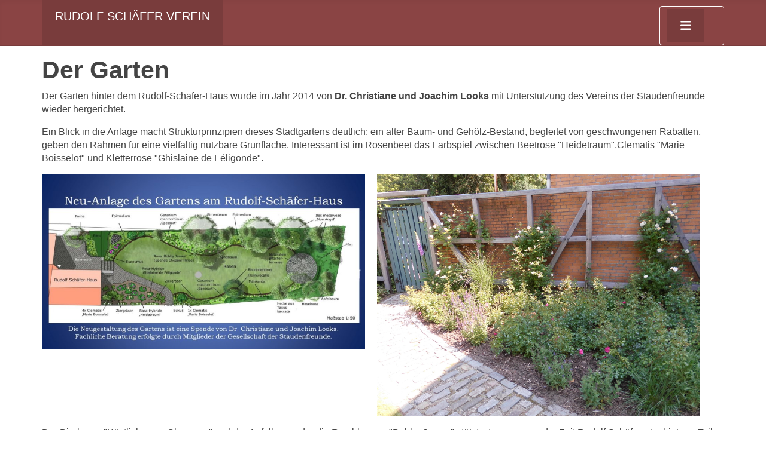

--- FILE ---
content_type: text/html; charset=utf-8
request_url: https://www.rudolf-schaefer-verein.de/index.php/das-haus/der-garten.html
body_size: 10494
content:
<!DOCTYPE html>
<html lang="de-de" dir="ltr">

<head>
    <meta charset="utf-8">
	<meta name="author" content="Manfred Niebuhr">
	<meta name="viewport" content="width=device-width, initial-scale=1">
	<meta name="generator" content="Joomla! - Open Source Content Management">
	<title>Der Garten</title>
	<link href="/media/system/images/joomla-favicon.svg" rel="icon" type="image/svg+xml">
	<link href="/media/system/images/favicon.ico" rel="alternate icon" type="image/vnd.microsoft.icon">
	<link href="/media/system/images/joomla-favicon-pinned.svg" rel="mask-icon" color="#000">

    <link href="/media/system/css/joomla-fontawesome.min.css?024965" rel="lazy-stylesheet"><noscript><link href="/media/system/css/joomla-fontawesome.min.css?024965" rel="stylesheet"></noscript>
	<link href="/media/templates/site/cassiopeia/css/global/colors_standard.min.css?024965" rel="stylesheet">
	<link href="/media/templates/site/cassiopeia/css/template.min.css?024965" rel="stylesheet">
	<link href="/media/templates/site/cassiopeia/css/vendor/joomla-custom-elements/joomla-alert.min.css?0.4.1" rel="stylesheet">
	<link href="/media/templates/site/cassiopeia_rudolfschaefer/css/user.css?024965" rel="stylesheet">
	<style>:root {
		--hue: 214;
		--template-bg-light: #f0f4fb;
		--template-text-dark: #495057;
		--template-text-light: #ffffff;
		--template-link-color: var(--link-color);
		--template-special-color: #001B4C;
		
	}</style>

    <script src="/media/vendor/metismenujs/js/metismenujs.min.js?1.4.0" defer></script>
	<script src="/media/templates/site/cassiopeia/js/mod_menu/menu-metismenu.min.js?024965" defer></script>
	<script type="application/json" class="joomla-script-options new">{"joomla.jtext":{"ERROR":"Fehler","MESSAGE":"Nachricht","NOTICE":"Hinweis","WARNING":"Warnung","JCLOSE":"Schließen","JOK":"OK","JOPEN":"Öffnen"},"system.paths":{"root":"","rootFull":"https:\/\/www.rudolf-schaefer-verein.de\/","base":"","baseFull":"https:\/\/www.rudolf-schaefer-verein.de\/"},"csrf.token":"bd2d8e9374f27b9abe5d16647d90f969"}</script>
	<script src="/media/system/js/core.min.js?a3d8f8"></script>
	<script src="/media/templates/site/cassiopeia/js/template.min.js?024965" type="module"></script>
	<script src="/media/vendor/bootstrap/js/collapse.min.js?5.3.8" type="module"></script>
	<script src="/media/system/js/messages.min.js?9a4811" type="module"></script>
	<script type="application/ld+json">{"@context":"https://schema.org","@graph":[{"@type":"Organization","@id":"https://www.rudolf-schaefer-verein.de/#/schema/Organization/base","name":"Rudolf Schaefer Verein","url":"https://www.rudolf-schaefer-verein.de/"},{"@type":"WebSite","@id":"https://www.rudolf-schaefer-verein.de/#/schema/WebSite/base","url":"https://www.rudolf-schaefer-verein.de/","name":"Rudolf Schaefer Verein","publisher":{"@id":"https://www.rudolf-schaefer-verein.de/#/schema/Organization/base"}},{"@type":"WebPage","@id":"https://www.rudolf-schaefer-verein.de/#/schema/WebPage/base","url":"https://www.rudolf-schaefer-verein.de/index.php/das-haus/der-garten.html","name":"Der Garten","isPartOf":{"@id":"https://www.rudolf-schaefer-verein.de/#/schema/WebSite/base"},"about":{"@id":"https://www.rudolf-schaefer-verein.de/#/schema/Organization/base"},"inLanguage":"de-DE"},{"@type":"Article","@id":"https://www.rudolf-schaefer-verein.de/#/schema/com_content/article/8","name":"Der Garten","headline":"Der Garten","inLanguage":"de-DE","isPartOf":{"@id":"https://www.rudolf-schaefer-verein.de/#/schema/WebPage/base"}}]}</script>

</head>

<body class="site com_content wrapper-static view-article no-layout no-task itemid-144">
    <header class="header container-header full-width position-sticky sticky-top">

        
        


                    <div class="grid-child container-nav">
                                   <span title="Rudolf Schaefer Verein">Rudolf Schäfer Verein</span>                   
<nav class="navbar navbar-expand-lg" aria-label="Main Menu">
    <button class="navbar-toggler navbar-toggler-right" type="button" data-bs-toggle="collapse" data-bs-target="#navbar1" aria-controls="navbar1" aria-expanded="false" aria-label="Navigation umschalten">
        <span class="icon-menu" aria-hidden="true"></span>
    </button>
    <div class="collapse navbar-collapse" id="navbar1">
        <ul class="mod-menu mod-menu_dropdown-metismenu metismenu mod-list ">
<li class="metismenu-item item-101 level-1 default"><a href="/index.php" >STARTSEITE</a></li><li class="metismenu-item item-141 level-1 deeper parent"><a href="/index.php/zur-person/rudolf-schaefer.html" >ZUR PERSON</a><button class="mm-collapsed mm-toggler mm-toggler-link" aria-haspopup="true" aria-expanded="false" aria-label="ZUR PERSON"></button><ul class="mm-collapse"><li class="metismenu-item item-140 level-2"><a href="/index.php/zur-person/rudolf-schaefer.html" >Rudolf Schäfer</a></li><li class="metismenu-item item-142 level-2"><a href="/index.php/zur-person/aus-der-presse.html" >Aus der Presse</a></li></ul></li><li class="metismenu-item item-143 level-1 active deeper parent"><a href="/index.php/das-haus/ueber-das-haus.html" >DAS HAUS</a><button class="mm-collapsed mm-toggler mm-toggler-link" aria-haspopup="true" aria-expanded="false" aria-label="DAS HAUS"></button><ul class="mm-collapse"><li class="metismenu-item item-123 level-2"><a href="/index.php/das-haus/ueber-das-haus.html" >Über das Haus</a></li><li class="metismenu-item item-144 level-2 current active"><a href="/index.php/das-haus/der-garten.html" aria-current="page">Der Garten</a></li></ul></li><li class="metismenu-item item-145 level-1"><a href="/index.php/seine-werke.html" >SEINE WERKE</a></li><li class="metismenu-item item-146 level-1"><a href="/index.php/termine.html" >TERMINE</a></li><li class="metismenu-item item-147 level-1"><a href="/index.php/verein.html" >VEREINE</a></li></ul>
    </div>
</nav>

                                            </div>
            </header>

    <div class="site-grid">
                <div class="container">
          <div class="row">
            
                  </div>
        </div>
    
        

        
        <div class="grid-child container-component">
            
            
             <div id="system-message-container" aria-live="polite"></div>

            <main>
                <div class="com-content-article item-page">
    <meta itemprop="inLanguage" content="de-DE">
    
    
        <div class="page-header">
        <h1>
            Der Garten        </h1>
                            </div>
        
        
    
    
        
                                                <div class="com-content-article__body">
        <p>Der Garten hinter dem Rudolf-Schäfer-Haus wurde im Jahr 2014 von <strong>Dr. Christiane und Joachim Looks </strong>mit Unterstützung des Vereins der Staudenfreunde wieder hergerichte<span style="font-size: 1rem;">t.</span></p>
<p>Ein Blick in die Anlage macht Strukturprinzipien dieses Stadtgartens deutlich: ein alter Baum- und Gehölz-Bestand, begleitet von geschwungenen Rabatten, geben den Rahmen für eine vielfältig nutzbare Grünfläche. Interessant ist im Rosenbeet das Farbspiel zwischen Beetrose "Heidetraum",Clematis "Marie Boisselot" und Kletterrose "Ghislaine de Féli­gonde".</p>
<section>
<div><img class="float-start" style="float: left; margin-right: 20px;" src="/images/garten/Schautafel-Gartena.jpg" width="540" height="292" loading="lazy" data-path="local-images:/garten/Schautafel-Gartena.jpg" /></div>
</section>
<p><img class="float-left" src="/images/garten/Schfergarten-1.jpg" width="540" height="405" loading="lazy" data-path="local-images:/garten/Schfergarten-1.jpg" /></p>
<section>
<div>Der Birnbaum "Köstliche von Charneux" und der Apfelbaum, der die Ramblerrose "Bobby James" stützt, stammen aus der Zeit Rudolf Schäfers. Im hinterenTeil des Gartens bietet sich ein ruhiger Platz zum Verweilen an. In dieser stillen Oase kann sogar die gebänderte Prachtlibelle beobachtet werden (Originalfoto: Friedrich Böhringer).</div>
<div><span class="float-start"><img class="float-none" style="margin-right: 10px;" src="/images/Schfergarten-2a.jpg" width="540" height="720" loading="lazy" /></span></div>
<div><span class="float-end float-none"><img class="float-none" style="float: left;" src="/images/garten/Imgp3954a.jpg" width="440" height="330" loading="lazy" data-path="local-images:/garten/Imgp3954a.jpg" /></span>
<p><span class="mx-auto d-block float-end float-none"><img class="float-none" src="/images/garten/Gebaenderte-Prachtlibelle.jpg" width="440" height="293" loading="lazy" data-path="local-images:/garten/Gebaenderte-Prachtlibelle.jpg" /></span></p>
</div>
</section>    </div>

        
                                        </div>

            </main>
            

<div class="grid-child container pt66 pb66">
   
                                              
 </div>

          
        </div>
 
      

        
        
            </div>

    

  <div class="grid-child container pt66">
   
                          <div class="container-footer-a">
                  
<div id="mod-custom116" class="mod-custom custom">
    <div style="text-align: justify;">Rudolf-Schäfer-Haus</div>
<div style="text-align: justify;">Große Str. 15, 27356 Rotenburg (Wümme)</div>
<div style="text-align: left;">jeden Mittwoch von 15.00 Uhr bis 17.00 Uhr<br>jeden Samstag von 10.00 Uhr bis 12.30 Uhr</div>
<div style="text-align: left;">sowie nach Vereinbarung.</div></div>

                </div>
                                      <div class="container-footer-b">
                  
<div id="mod-custom117" class="mod-custom custom">
    <p><a href="/index.php/kontakt.html">Kontakt</a></p>
<p><a href="/index.php/impressum.html">Impressum</a></p>
<p><a href="/index.php/datenschutz.html">Datenschutz</a></p></div>

                </div>
                                       <div class="container-footer-c">
                  
<div id="mod-custom118" class="mod-custom custom">
    <p class="entry-title"><strong><a href="http://www.cohn-scheune.de/" target="_blank" rel="alternate noopener noreferrer">Cohn-Scheune</a></strong></p>
<p><strong><a href="http://www.kunstverein-row.de/" target="_blank" rel="alternate noopener noreferrer">Kunstverein Rotenburg e.V.</a></strong></p>
<p><strong><a href="http://www.diako-mutterhaus.de/" target="_blank" rel="alternate noopener noreferrer">Mutterhaus</a></strong></p></div>

                </div>
            
 </div>


            <a href="#top" id="back-top" class="back-to-top-link" aria-label="Zurück nach oben">
            <span class="icon-arrow-up icon-fw" aria-hidden="true"></span>
        </a>
    
    
</body>

</html>


--- FILE ---
content_type: text/css
request_url: https://www.rudolf-schaefer-verein.de/media/templates/site/cassiopeia_rudolfschaefer/css/user.css?024965
body_size: 2118
content:
:root { 
    --cassiopeia-color-primary: #8a4444;
    --cassiopeia-color-link: #224faa;
    --link-color: #224faa;
    --link-color-rgb: 34,79,170;
    --cassiopeia-color-hover: #424077
}

body {
    font-family: "Helvetica Neue", Helvetica, Arial, sans-serif;
    font-size: 16px;
    line-height: 1.42857143;
    color: #444444;
    background-color: #ffffff;
}

.grid-child{
  max-width: 1140px !important;
}
.container-header{
  background-image: linear-gradient(135deg, var(--cassiopeia-color-primary) 0%, var(--cassiopeia-color-primary) 0%);
  color: #fff;
  font-size: 20px;
  border-bottom: 1px solid #793c3c;
}
.container-header .grid-child{
  padding: 0;
}
.container-header span{
  text-transform: uppercase;
  font-size: 20px;
  margin-right: 20px;
  background: #793c3c;
  padding: 0 22px;
  border-bottom: 1px solid #793c3c;
  line-height: 55px;
}


.container-main-a, .container-main-b, .container-main-c, .container-main-d{
  width: 33%; 
  margin-right: 40px;
  }
.container-main-d{
  margin-right: 0px;
}
.container-footer-a, .container-footer-b, .container-footer-c{
  width: 33%; 
  margin-right: 40px;
  }
.container-footer-c{
  margin-right: 0px;
}

.container-header .metismenu.mod-menu .metismenu-item{
  padding: 0.5rem 0.5rem;
}

.container-header .metismenu>li.level-1.active>a, .container-header .metismenu>li.level-1.active>button, .container-header .metismenu>li.level-1>a:hover, .container-header .metismenu>li.level-1>button:hover {
    
}
.container-header .metismenu>li.level-1>button, .container-header .metismenu>li.level-1>button:hover, container-header .metismenu>li.level-1>button:active{ 
  color: #fff;
   text-decoration: none !important;
}
 .container-header .metismenu>li.level-1.active>button, .container-header .metismenu>li.level-1>button:hover {
    
    color: #fff;
    text-decoration: none !important;
}
.current active>a:link{text-decoration: none !important;}
.container-nav li.level-1.deeper.parent:hover > ul {display:block !important;margin-top: 1px; }
.container-nav li.level-2{background-color: #793c3c; }
.container-nav li.level-2>a{color: fff;}
.level-2 a{color: #fff; }

.navbar-expand-lg .navbar-collapse>a {text-decoration: none !important;  }

.pt66{ padding-top: 66px; }
.pb66{ padding-top: 66px; }
a.logo{
  text-decoration:none;
  color: #fff;
  
}
